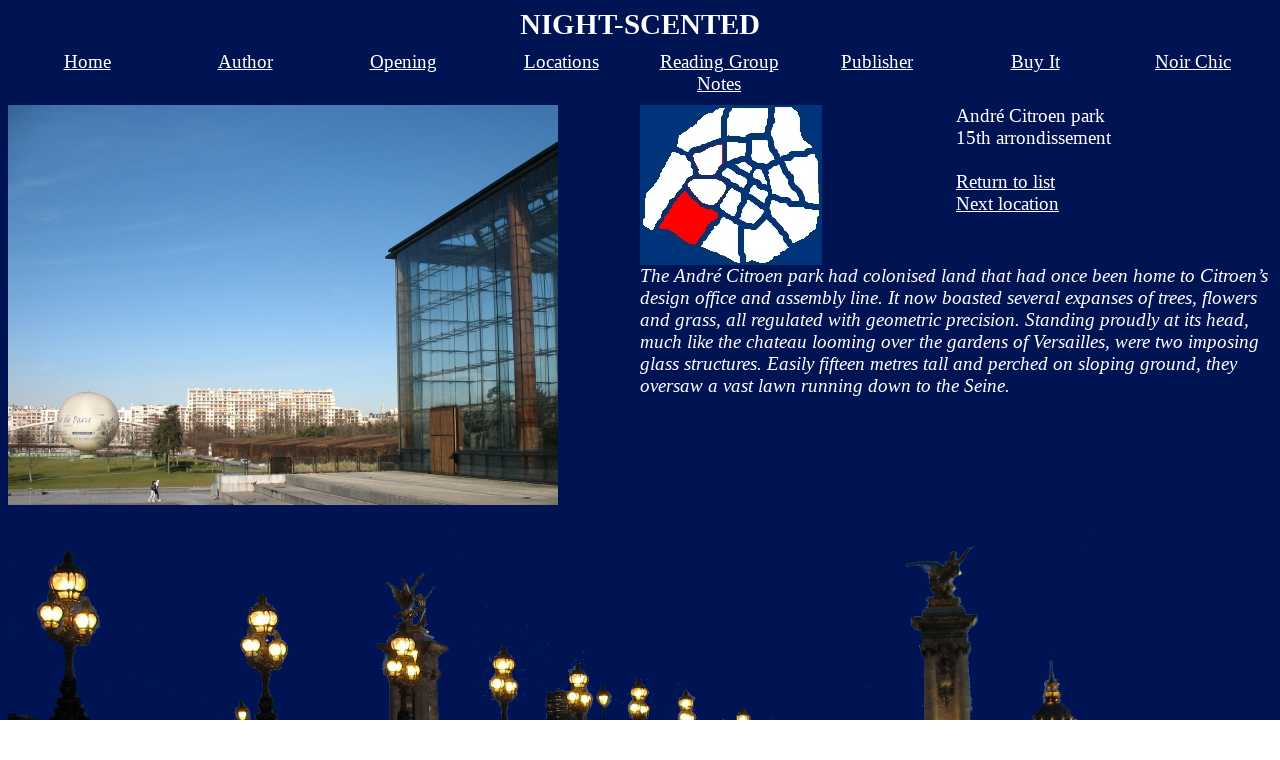

--- FILE ---
content_type: text/html
request_url: https://www.johnlawmedia.com/NC/NS/NSL02.html
body_size: 874
content:
<html>


<head>
<meta name="viewport" content="width=device-width, initial-scale=1.0">

<link rel="stylesheet" type="text/css" href="NS10.css" >

<title>
Night-Scented
</title>
</head>


<body link="#FFFFFF" vlink="#CCFFCC">




<div id="pageheading">
NIGHT-SCENTED
</div>


<div class="menuoption">
<a href="NS10.html">
Home
</a>
</div>
<div class="menuoption">
<a href="NS20.html">
Author
</a>
</div>
<div class="menuoption">
<a href="NS60.html">
Opening
</a>
</div>
<div class="menuoption">
<a href="NS100.html">
Locations
</a>
</div>
<div class="menuoption">
<a href="NS40.html">
Reading Group Notes
</a>
</div>
<div class="menuoption">
<a href="NS50.html">
Publisher
</a>
</div>
<div class="menuoption">
<a href="NS70.html">
Buy It
</a>
</div>
<div class="menuoption">
<a href="../NC10.html">
Noir Chic
</a>
</div>

<div class="blocklocationpic">
<img src="NSL02.jpg"> 

</div>


<div class="blocklocationmap">
<img src="map-arr15.jpg" alt="Image not found"> 

</div>

<div class="blocklocationtext">
Andr� Citroen park
<br>
15th arrondissement
<br>
<br>
<a href="NS100.html">
Return to list
</a>
<br>
<a href="NSL03.html">
Next location
</a>

</div>

<div class="blocklocationdesc">
<span class="initalic">
The Andr� Citroen park had colonised land that had once been home to Citroen�s design office and assembly line. It now boasted several 
expanses of trees, flowers and grass, all regulated with geometric precision. Standing proudly at its head, much like the chateau looming 
over the gardens of Versailles, were two imposing glass structures. Easily fifteen metres tall and perched on sloping ground, they 
oversaw a vast lawn running down to the Seine. 

</span>

</div>


<div class="menuoption-below">
<a href="NS10.html">
<img src="MenuButton1.gif" alt=""> </a>
</a>
</div>
<div class="menuoption-below">
<a href="NS20.html">
<img src="MenuButton2.gif" alt=""> </a>
</a>
</div>
<div class="menuoption-below">
<a href="NS60.html">
<img src="MenuButton3.gif" alt=""> </a>
</a>
</div>
<div class="menuoption-below">
<a href="NS100.html">
<img src="MenuButton4.gif" alt=""> </a>
</a>
</div>
<div class="menuoption-below">
<a href="NS40.html">
<img src="MenuButton5.gif" alt=""> </a>
</a>
</div>
<div class="menuoption-below">
<a href="NS50.html">
<img src="MenuButton6.gif" alt=""> </a>
</a>
</div>
<div class="menuoption-below">
<a href="NS70.html">
<img src="MenuButton7.gif" alt=""> </a>
</a>
</div>
<div class="menuoption-below">
<a href="../NC10.html">
<img src="MenuButton8.gif" alt=""> </a>
</a>
</div>

<div class="image-footer">
<img src="NSbackground-footer.gif" alt=""> 
</div>



<div id="legalnotice">
<a href="NSLegal.html">
<span class="legal">
Legal notice
</span>
</a>
</div>







</body>

</html>


--- FILE ---
content_type: text/css
request_url: https://www.johnlawmedia.com/NC/NS/NS10.css
body_size: 747
content:
body{
  text-align: center;
  font-family: Calibri;
  font-size: 14pt;    
  color: White;
  background-image: url("NSbackground.gif");
  background-repeat: no-repeat;
  background-size: cover;
  background-position: center top;
}

* {
  box-sizing: border-box;
}

img {
  max-width: 100%;
  height: auto;

}


#pageheading{
  font-family: Gill Sans Mt;
  font-size: 22pt;
  font-weight:bold;  
  text-align: center;
  width: 100%;
  margin-bottom: 10px;
}

.main-text{
  clear: both;
  width:80%;
  margin: auto;
}



.image-footer{
  clear: both;
  text-align: left;
  float:left;
  margin: 0px;
}

.covertoread{
  width:100%;
  margin: auto;

}


.blocklocation{
  font-size: 13pt;
  width: 50%;
  float: left;
  text-align: center;
}

.blocklocationpic{
  clear: both;
  font-size: 13pt;
  width: 50%;
  float: left;
  text-align: left;
}

@media only screen and (max-width: 800px) {
  /* Switch to 1 column */
  .blocklocationpic {width: 100%;
  margin: auto;float: none;}
}


.blocklocationmap{
  font-size: 13pt;
  width: 25%;
  float: left;
  text-align: left;
  margin: 0px;
}

.blocklocationtext{
  width: 25%;
  float: left;
  text-align: left;
  margin: 0px;
}

.blocklocationdesc{
  width: 50%;
  float: left;
  text-align: left;
  margin: 0px;
}



#legalnotice{
  clear: both;
}


#menubar{
}




.menuoption{
  float:left;
  width:12.5%;
  margin-bottom: 10px;
}

@media only screen and (max-width: 1000px) {
  /* Switch to 4 */
  .menuoption {width: 25.00%;}
}
@media only screen and (max-width: 600px) {
  /* VANISH */
  .menuoption {display:none;}
}

  /* IF OVER 600px DO NOT SHOW LOWER MENU */

@media only screen and (min-width: 601px) {
  .menuoption-below {
  display:none;
}
}

  /* SHOW LOWER MENU IF UNDER 600px */
@media only screen and (max-width: 600px) {
  .menuoption-below {
float:left; 
width:50%; 
}
}




.legal{
  text-align: center;
  font-family: Arial;
  font-size: 10pt;
}

.publicationname{
  font-style: italic;
}

.copyright{
  text-align: center;
  font-family: Arial;
  font-size: 10pt;
  font-style: italic;
}

.underlined{
  text-decoration: underline;
}
.gillsansmt{
  text-align: center;
  font-family: Gill Sans Mt;
  font-size: 20pt;
}
.biondi{
  text-align: center;
  font-family: Biondi;
  font-size: 20pt;
}

.13point{
  font-size:13pt;
}
.initalic{
  font-style:italic;
}

.underscore{
      text-transform: uppercase;
}
